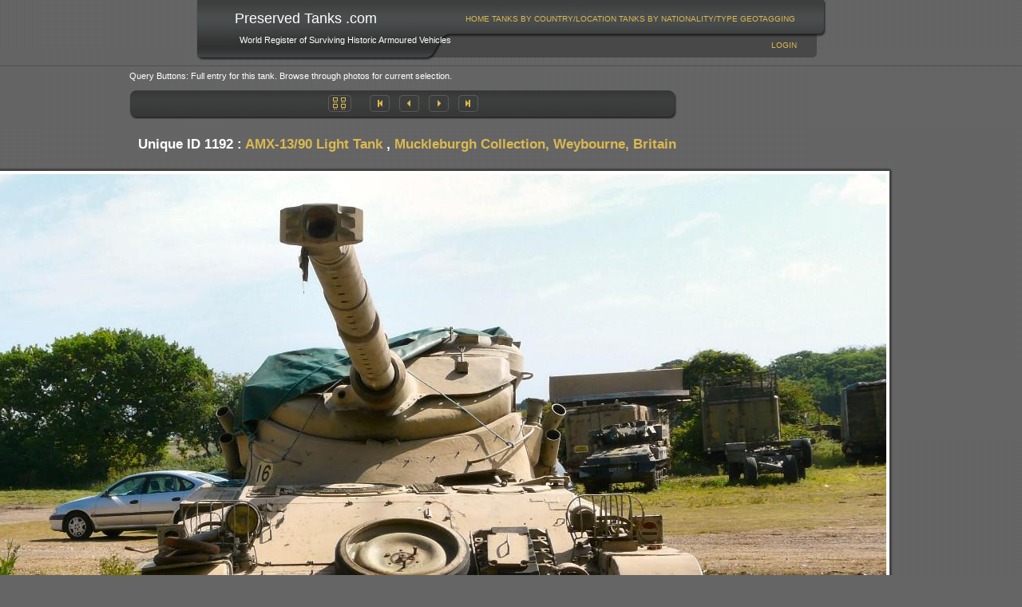

--- FILE ---
content_type: text/html; charset=utf-8
request_url: https://www.preservedtanks.com/Image.aspx?PhotoID=2970&UniqueID=1192&Page=9
body_size: 6172
content:


<!DOCTYPE html PUBLIC "-//W3C//DTD XHTML 1.0 Transitional//EN" "http://www.w3.org/TR/xhtml1/DTD/xhtml1-transitional.dtd">

<html xmlns="http://www.w3.org/1999/xhtml" xml:lang="en" >
<head id="Head1"><title>
	Preserved Tanks .Com | Image Details
</title><link rel="alternate" type="application/rss+xml" title="PreservedTanks.com Blog" href="http://www.preservedtanks.com/RSSFeed.aspx" /><link href="App_Themes/Black/Default.css" type="text/css" rel="stylesheet" /><link href="App_Themes/Black/frame.css" type="text/css" rel="stylesheet" /><meta name="description" content="This is the website for Preserved Tanks." /><meta name="keywords" content="Preserved tanks, armoured vehicles, armored vehicles, armour archive, armor, surviving tanks" /><style type="text/css">
	/* <![CDATA[ */
	#menua img.icon { border-style:none;vertical-align:middle; }
	#menua img.separator { border-style:none;display:block; }
	#menua img.horizontal-separator { border-style:none;vertical-align:middle; }
	#menua ul { list-style:none;margin:0;padding:0;width:auto; }
	#menua ul.dynamic { z-index:1; }
	#menua a { text-decoration:none;white-space:nowrap;display:block; }
	#menua a.static { padding-left:0.15em;padding-right:0.15em; }
	#menua a.popout { background-image:url("/WebResource.axd?d=AZnwdttWwVSRPry_rG7sJPdDDVlJl3dbF5wrJ1CGx9ke0FKUfOjC7qkUeYQ2RJmEVREizxRco-kiG-FsG0SLaAZi-suHIegqc4Udptk9sRc1&t=638901577900000000");background-repeat:no-repeat;background-position:right center;padding-right:14px; }
	/* ]]> */
</style><style type="text/css">
	/* <![CDATA[ */
	#menub img.icon { border-style:none;vertical-align:middle; }
	#menub img.separator { border-style:none;display:block; }
	#menub img.horizontal-separator { border-style:none;vertical-align:middle; }
	#menub ul { list-style:none;margin:0;padding:0;width:auto; }
	#menub ul.dynamic { z-index:1; }
	#menub a { text-decoration:none;white-space:nowrap;display:block; }
	#menub a.static { padding-left:0.15em;padding-right:0.15em; }
	#menub a.popout { background-image:url("/WebResource.axd?d=AZnwdttWwVSRPry_rG7sJPdDDVlJl3dbF5wrJ1CGx9ke0FKUfOjC7qkUeYQ2RJmEVREizxRco-kiG-FsG0SLaAZi-suHIegqc4Udptk9sRc1&t=638901577900000000");background-repeat:no-repeat;background-position:right center;padding-right:14px; }
	/* ]]> */
</style></head>
<body>

    <form method="post" action="./Image.aspx?PhotoID=2970&amp;UniqueID=1192&amp;Page=9" id="form1">
<div class="aspNetHidden">
<input type="hidden" name="__EVENTTARGET" id="__EVENTTARGET" value="" />
<input type="hidden" name="__EVENTARGUMENT" id="__EVENTARGUMENT" value="" />
<input type="hidden" name="__VIEWSTATE" id="__VIEWSTATE" value="/[base64]/[base64]/gQKgXQyJ1Fko49fCA4LJtOTkETRQ==" />
</div>

<script type="text/javascript">
//<![CDATA[
var theForm = document.forms['form1'];
if (!theForm) {
    theForm = document.form1;
}
function __doPostBack(eventTarget, eventArgument) {
    if (!theForm.onsubmit || (theForm.onsubmit() != false)) {
        theForm.__EVENTTARGET.value = eventTarget;
        theForm.__EVENTARGUMENT.value = eventArgument;
        theForm.submit();
    }
}
//]]>
</script>


<script src="/WebResource.axd?d=FqjwOeUN7CDlPq2-X_g0G0RniEINCRF2CkDGTo_H94zf3j9Dc8u_1DeBxGOQ51-xDzg-HXzWNYMSFNH6MWEtMicB30I8ThYuc7K5jDLusBc1&amp;t=638901577900000000" type="text/javascript"></script>


<script src="/WebResource.axd?d=hKtamN3uE3v017bmRqUF_UoI4HcEs2BsRlkM16yB9cuoLNZePhv5FomeDcqfDeRLs3Pz99QXJHlEO7S5FXsOtI8xVPRDdOCDSCmNUZ--mn01&amp;t=638901577900000000" type="text/javascript"></script>
<div class="aspNetHidden">

	<input type="hidden" name="__VIEWSTATEGENERATOR" id="__VIEWSTATEGENERATOR" value="60A33C94" />
	<input type="hidden" name="__SCROLLPOSITIONX" id="__SCROLLPOSITIONX" value="0" />
	<input type="hidden" name="__SCROLLPOSITIONY" id="__SCROLLPOSITIONY" value="0" />
	<input type="hidden" name="__EVENTVALIDATION" id="__EVENTVALIDATION" value="/wEdAApX343PPDmfENoQCpYHu1fcyhlHDN25acBMNcp5pxKYrmx6EwA5emsjPcvgBhYkiyAhPWncfZEB49cwSVKoG1Ewmh4poBrNo+T50pqMzQ+VC/Nu92eciTyXgGsB2AI7f1JAK+65qIzAczj6nKCz3Hr9LofW0Ot10W5NlbCGjOQjsmZIIaRvaPQbuLcH2fKqd81QJw3CuuBvrrvffyofkvRN/EXQWTs2AX+1s9fUc/AyYBGlB+Y6OAVyc/4Oqby6uMI=" />
</div>

        <div class="header">
			<table id="SiteNameContainer" align="left" cellpadding="5" cellspacing="0" border="0">
				<tr>					
					<td valign="top" align="left">
						&nbsp;&nbsp;<span id="lblSiteName" class="SiteName">Preserved Tanks .com</span></td>
				</tr>
				<tr>
					<td valign="top" align="left">
						&nbsp;&nbsp;&nbsp;&nbsp;<span id="lblSiteSlogan" class="SiteSlogan">World Register of Surviving Historic Armoured Vehicles</span></td>
				</tr>
			</table>
            <div class="menua" id="menua">
	<ul class="level1">
		<li><a class="level1" href="/Default.aspx">Home</a></li><li><a class="level2" href="/Countries.aspx?LocType=3&amp;MinTanks=0">Tanks By Country/Location</a></li><li><a class="level2" href="/Nationalities.aspx">Tanks By Nationality/Type</a></li><li><a class="level2" href="/Geotagging.aspx">GeoTagging</a></li>
	</ul>
</div>
            <div class="nav">
                
				
                <a id="LoginStatus1" href="javascript:__doPostBack(&#39;ctl00$LoginStatus1$ctl02&#39;,&#39;&#39;)">Login</a>
            </div>
        </div>

        <!--PTC Google Banner Grey-->
    <script type="text/javascript">google_ad_client = "pub-1532000836503420";
        google_ad_slot = "7403522949";
        google_ad_width = 728;
        google_ad_height = 90;
        </script>
        <script type="text/javascript"
        src="http://pagead2.googlesyndication.com/pagead/show_ads.js">
        </script>
        
        <!-- Commission Junction -->
        
        
        
    <div class="shim solid">
    </div>
    <div class="page" id="details">
        <hr />
        <table class="view" cellspacing="0" cellpadding="0" id="Main_FormView1" style="border-width:0px;border-style:None;border-collapse:collapse;">
	<tr>
		<td colspan="2">
                Query Buttons: Full entry for this tank. Browse through photos for current selection.<br />
                <br />
                <div class="buttonbar buttonbar-top">
                    <!-- Request query string for Select works here, but if come in via type will be wrong if go out via location -->
                    <a href="Profile.aspx?UniqueID=1192">
                        <img id="Main_FormView1_Image1" src="App_Themes/Black/images/button-gallery.jpg" /></a> &nbsp;&nbsp;&nbsp;&nbsp;
                    <input type="image" name="ctl00$Main$FormView1$ImageButton9" id="Main_FormView1_ImageButton9" src="App_Themes/Black/Images/button-first.jpg" />
                    <input type="image" name="ctl00$Main$FormView1$ImageButton10" id="Main_FormView1_ImageButton10" src="App_Themes/Black/images/button-prev.jpg" />
                    <input type="image" name="ctl00$Main$FormView1$ImageButton11" id="Main_FormView1_ImageButton11" src="App_Themes/Black/images/button-next.jpg" />
                    <input type="image" name="ctl00$Main$FormView1$ImageButton12" id="Main_FormView1_ImageButton12" src="App_Themes/Black/Images/button-last.jpg" />
                </div>
                <table border="0" cellpadding="0" cellspacing="0" class="photo-frame" style="margin-left: -260px">
                    <tr>
                        <td colspan="3" style="word-wrap: normal;">
                            <h3 align="center">
                                Unique ID
                                1192
                                :
                                <a href='Types.aspx?TypeCategoryId=6270'>AMX-13/90 Light Tank</a>
                                ,
                                <a href='Locations.aspx?LocationCategoryId=3320'>Muckleburgh Collection, Weybourne, Britain</a>
                            </h3>
                        </td>
                    </tr>
                    <tr>
                        <td class="topx--">
                        </td>
                        <td class="top-x-">
                        </td>
                        <td class="top--x">
                        </td>
                    </tr>
                    <tr>
                        <td class="midx--">
                        </td>
                        <td>
                            <img src="Handler.ashx?PhotoID=2970&Size=L&Dir=~/Albums&File=P1010075_AMX13_Muckle_F_AA_c.JPG"
                                class="photo_198" style="border: 4px solid white" alt='Photo Number 2970' /></td>
                        <td class="mid--x">
                        </td>
                    </tr>
                    <tr>
                        <td class="botx--">
                        </td>
                        <td class="bot-x-">
                        </td>
                        <td class="bot--x">
                        </td>
                    </tr>
                    <tr>
                        <td colspan="3" align="center" style="word-wrap: normal;" class="SectionHeader">
                            <br />
                            Photo
                            10
                            of
                            15
                            :
                            Front view
                        </td>
                    </tr>
                </table>
                
                <table summary="Photo table" align="center" id="PhotoTable" cellspacing="3">
                    <tr>
                        <td style="width: 150px" valign="top">
                            When Taken:</td>
                        <td style="width: 350px" valign="top">
                            26 June 2008
                        </td>
                    </tr>
                    <tr>
                        <td style="width: 150px" valign="top">
                            Where Taken:</td>
                        <td style="width: 350px" valign="top">
                            Current location
                        </td>
                    </tr>
                    <tr>
                        <td style="width: 150px" valign="top">
                            Contributor Name:</td>
                        <td style="width: 350px" valign="top">
                            Trevor Larkum - Armour Archive
                        </td>
                    </tr>
                    <tr>
                        <td style="width: 150px" valign="top">
                            Contributor Website:</td>
                        <td style="width: 350px" valign="top">
                            <a href="http://www.armourarchive.co.uk" target="_blank">Armour Archive</a>
                        </td>
                    </tr>
                    <tr>
                        <td style="width: 150px" valign="top">
                            Photo ID:</td>
                        <td style="width: 350px" valign="top">
                            2970
                        </td>
                    </tr>
                    <tr>
                        <td style="width: 150px" valign="top">
                            Added to Database:</td>
                        <td style="width: 350px" valign="top">
                            24 March 2010
                        </td>
                    </tr>
                    <tr>
                        <td style="width: 150px" valign="top">
                            Filename:</td>
                        <td style="width: 350px" valign="top">
                            P1010075_AMX13_Muckle_F_AA_c.JPG
                        </td>
                    </tr>
                    <tr>
                        <td style="width: 150px" valign="top">
                            Views:</td>
                        <td style="width: 350px" valign="top">
                            248
                        </td>
                    </tr>
                    <tr>
                        <td style="width: 150px" valign="top">
                            Tank Unique ID:</td>
                        <td style="width: 350px" valign="top">
                            1192
                        </td>
                    </tr>
                </table>
                <p id="PhotoDownloadButton">
                    <a href='Download.aspx?TypeCategoryId=6270&UniqueID=1192&Page=9&PhotoID=2970'>
                        </a></p>
                <div class="buttonbar">
                    <a href="Profile.aspx?UniqueID=1192">
                        <img id="Main_FormView1_Image2" src="App_Themes/Black/images/button-gallery.jpg" /></a> &nbsp;&nbsp;&nbsp;&nbsp;
                    <input type="image" name="ctl00$Main$FormView1$ImageButton1" id="Main_FormView1_ImageButton1" src="App_Themes/Black/Images/button-first.jpg" />
                    <input type="image" name="ctl00$Main$FormView1$ImageButton2" id="Main_FormView1_ImageButton2" src="App_Themes/Black/images/button-prev.jpg" />
                    <input type="image" name="ctl00$Main$FormView1$ImageButton3" id="Main_FormView1_ImageButton3" src="App_Themes/Black/images/button-next.jpg" />
                    <input type="image" name="ctl00$Main$FormView1$ImageButton4" id="Main_FormView1_ImageButton4" src="App_Themes/Black/Images/button-last.jpg" />
                </div>
            </td>
	</tr>
</table>
        <hr />
    </div>
    


        <!--PTC Google Banner Grey-->
        <script type="text/javascript">google_ad_client = "pub-1532000836503420";
        google_ad_slot = "7403522949";
        google_ad_width = 728;
        google_ad_height = 90;
        </script>
        <script type="text/javascript"
        src="http://pagead2.googlesyndication.com/pagead/show_ads.js">
        </script>

        <div class="footerbg">
            <div class="footer">
                <div class="menub" id="menub">
	<ul class="level1">
		<li><a class="level1" href="/Default.aspx">Home</a></li><li><a class="level2" href="/Countries.aspx?LocType=3&amp;MinTanks=0">Tanks By Country/Location</a></li><li><a class="level2" href="/Nationalities.aspx">Tanks By Nationality/Type</a></li><li><a class="level2" href="/Geotagging.aspx">GeoTagging</a></li>
	</ul>
</div>
                <span id="lblCopyrightCredits">Copyright &copy; 2008-2014 <a href="http://www.armourarchive.co.uk" target="_blank" >Armour Archive</a>. <a href="http://www.preservedtanks.com/Privacy.aspx">Privacy Policy</a>.</span>
            </div>
        </div>

        
    
    
<script type='text/javascript'>new Sys.WebForms.Menu({ element: 'menua', disappearAfter: 500, orientation: 'horizontal', tabIndex: 0, disabled: false });</script><script type='text/javascript'>new Sys.WebForms.Menu({ element: 'menub', disappearAfter: 500, orientation: 'horizontal', tabIndex: 0, disabled: false });</script>
<script type="text/javascript">
//<![CDATA[

theForm.oldSubmit = theForm.submit;
theForm.submit = WebForm_SaveScrollPositionSubmit;

theForm.oldOnSubmit = theForm.onsubmit;
theForm.onsubmit = WebForm_SaveScrollPositionOnSubmit;
//]]>
</script>
</form>
    
<script type="text/javascript">
var gaJsHost = (("https:" == document.location.protocol) ? "https://ssl." : "http://www.");
document.write(unescape("%3Cscript src='" + gaJsHost + "google-analytics.com/ga.js' type='text/javascript'%3E%3C/script%3E"));
</script>
<script type="text/javascript">
try {
var pageTracker = _gat._getTracker("UA-7058085-1");
pageTracker._trackPageview();
} catch(err) {}</script>

</body>
</html>
